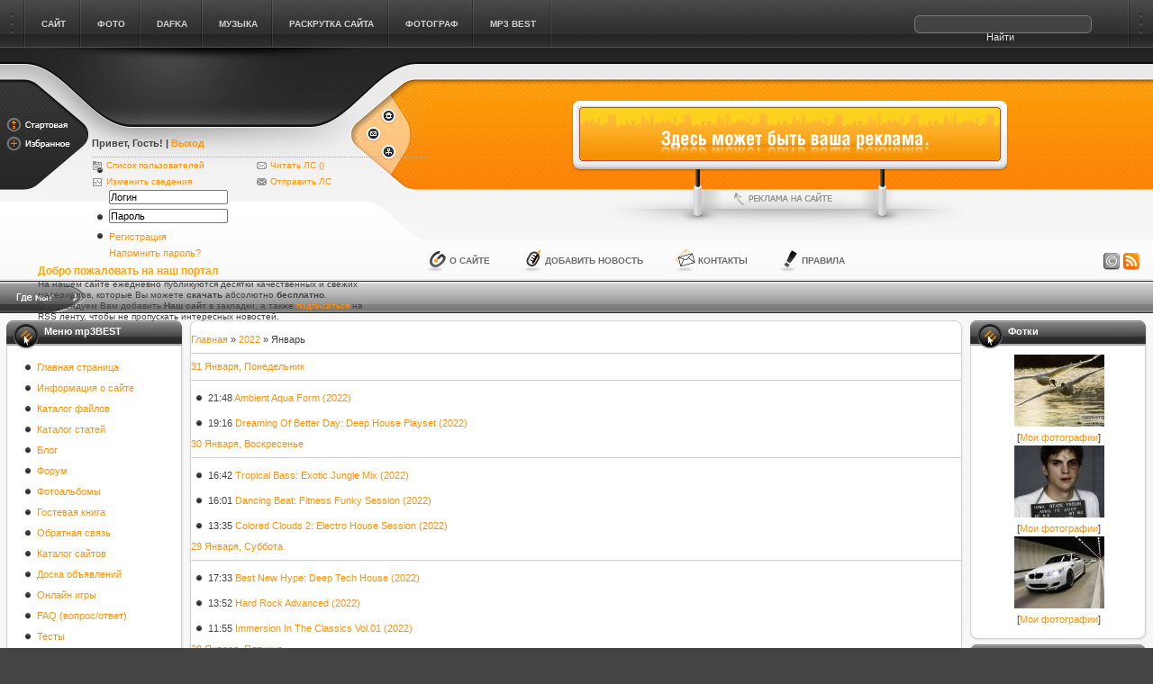

--- FILE ---
content_type: text/html; charset=UTF-8
request_url: http://coput.ru/news/2022-01
body_size: 12552
content:
<!DOCTYPE html PUBLIC "-//W3C//DTD XHTML 1.0 Transitional//EN" "http://www.w3.org/TR/xhtml1/DTD/xhtml1-transitional.dtd">
<html>
<head>
<script type="text/javascript">
		var ucoz_rndid = 'bYw24O';
		function uOnDomOrLater(f){
			if(document.readyState == 'loading') {
				if(document.addEventListener) {
					document.addEventListener('DOMContentLoaded',f);
				} else {
					window.attachEvent('onload',f);
				}
			} else {
				setTimeout(f,0);
			}
		}
	document.write('<div style="width:0px;height:0px;position:fixed;right:0px;top:0px;display:none;overflow:hidden;z-index:2147483640;margin:0;padding:0;background:none;" id="dVbYw24O"></div>');
			var mscript=document.createElement('script');
			mscript.src="//"+location.hostname+"/?fygnkFnA%3BtFmmEu8ejpWOYsU1Rj5xr4KSbA1SBUIjWEh0nN5OHAs2plSNbGckXPl0SnhzL02%3BrTemI0672jx5V10Sk%5ExrDtg0LG9vi8ydiJPJsfQaqIbfVcG8rXqKDhdzqzWGIdYB64%5EcJThUH2eUZNz4wPd";
			document.getElementsByTagName('head')[0].appendChild(mscript);
		    function resizeDiv(islasttry){
		        var WX,WY,BX,BY;
		        var o=document.getElementById("dVbYw24O"),t,d;
		        if (!o) return;
		        if(typeof window.self_getsizes == 'function'){
		            var s=self_getsizes();
		            if(s.err==1 && !islasttry) return;
		            if(isNaN(s.BX)) s.BX==0;
		            if(isNaN(s.BY)) s.BY==0;
		            if(s.err==1){
		                if (!(t=document.getElementById("bannerXbYw24O"))) return;
		                else s.BX=t.value;
		                if (!(t=document.getElementById("bannerYbYw24O"))) return;
		                else s.BY=t.value;
		            }
		            BX=s.BX;
		            BY=s.BY;
		        }else{
		            if (!(t=document.getElementById("bannerXbYw24O"))) return;
		            else BX=t.value;
		            if (!(t=document.getElementById("bannerYbYw24O"))) return;
		            else BY=t.value;
		        }
		        if (!(t=document.getElementById("wrapperXbYw24O"))) WX=0;
		        else WX=t.value;
		        if (!(t=document.getElementById("wrapperYbYw24O"))) WY=0;
		        else WY=t.value;
		        d=document.getElementById("mainadsdvbYw24O");
		        if(d){
		            if (BX<0) d.style.width="100%";
		            else if (BX>0) d.style.width=BX+"px";
		            if (BY<0) d.style.height="100%";
		            else if (BY>0) d.style.height=BY+"px";
		        }
		        BX=parseInt(BX)+parseInt(WX);
		        BY=parseInt(BY)+parseInt(WY);
		        if (BX<0) o.style.width="100%";
		        else if (BX>0) o.style.width=BX+"px";
		        if (BY<0) o.style.height="100%";
		        else if (BY>0) o.style.height=BY+"px";
		        o.style.display='';
		        return true;
		    }
		</script>
	<script type="text/javascript">new Image().src = "//counter.yadro.ru/hit;ucoznetdoubtful?r"+escape(document.referrer)+(screen&&";s"+screen.width+"*"+screen.height+"*"+(screen.colorDepth||screen.pixelDepth))+";u"+escape(document.URL)+";"+Date.now();</script>
	<script type="text/javascript">new Image().src = "//counter.yadro.ru/hit;ucoz_desktop_shady?r"+escape(document.referrer)+(screen&&";s"+screen.width+"*"+screen.height+"*"+(screen.colorDepth||screen.pixelDepth))+";u"+escape(document.URL)+";"+Date.now();</script>
<title>Январь 2022 - Новости сайта - Сайт coput блог моего города</title>
<style type="text/css" media="all">
@import url(/style/main.css);
</style>
<style type="text/css" media="all">
@import url(/style/tools.css);
</style>
<style type="text/css" media="all">
@import url(/style/blocks.css);
</style>
<style type="text/css" media="all">
@import url(/style/base.css);
</style>
<style type="text/css" media="all">
@import url(/style/engine.css);
</style>
<script type="text/javascript" src="/js/dropdowntabs.js"></script>

	<link rel="stylesheet" href="/.s/src/base.min.css?v=221108" />
	<link rel="stylesheet" href="/.s/src/layer7.min.css?v=221108" />

	<script src="/.s/src/jquery-1.12.4.min.js"></script>
	
	<script src="/.s/src/uwnd.min.js?v=221108"></script>
	<script src="//s731.ucoz.net/cgi/uutils.fcg?a=uSD&ca=2&ug=999&isp=0&r=0.640433568395562"></script>
	<link rel="stylesheet" href="/.s/src/ulightbox/ulightbox.min.css" />
	<script src="/.s/src/ulightbox/ulightbox.min.js"></script>
	<script async defer src="https://www.google.com/recaptcha/api.js?onload=reCallback&render=explicit&hl=ru"></script>
	<script>
/* --- UCOZ-JS-DATA --- */
window.uCoz = {"layerType":7,"uLightboxType":1,"ssid":"255011727244262167502","sign":{"7254":"Изменить размер","7253":"Начать слайд-шоу","7252":"Предыдущий","5458":"Следующий","3125":"Закрыть","10075":"Обязательны для выбора","7251":"Запрошенный контент не может быть загружен. Пожалуйста, попробуйте позже.","5255":"Помощник","210178":"Замечания","3238":"Опции","7287":"Перейти на страницу с фотографией."},"module":"news","language":"ru","country":"US","site":{"host":"warezic.ucoz.ru","id":"0warezic","domain":"coput.ru"}};
/* --- UCOZ-JS-CODE --- */
function loginPopupForm(params = {}) { new _uWnd('LF', ' ', -250, -100, { closeonesc:1, resize:1 }, { url:'/index/40' + (params.urlParams ? '?'+params.urlParams : '') }) }
function reCallback() {
		$('.g-recaptcha').each(function(index, element) {
			element.setAttribute('rcid', index);
			
		if ($(element).is(':empty') && grecaptcha.render) {
			grecaptcha.render(element, {
				sitekey:element.getAttribute('data-sitekey'),
				theme:element.getAttribute('data-theme'),
				size:element.getAttribute('data-size')
			});
		}
	
		});
	}
	function reReset(reset) {
		reset && grecaptcha.reset(reset.previousElementSibling.getAttribute('rcid'));
		if (!reset) for (rel in ___grecaptcha_cfg.clients) grecaptcha.reset(rel);
	}
/* --- UCOZ-JS-END --- */
</script>

	<style>.UhideBlock{display:none; }</style>
</head>
<body class="pagebg">
<div class="wrapper">

<!--U1AHEADER1Z--><div class="topmenu"><div class="dleft"><div class="dright">
<div class="searchbox">

		<div class="searchForm">
			<form onsubmit="this.sfSbm.disabled=true" method="get" style="margin:0" action="/search/">
				<div align="center" class="schQuery">
					<input type="text" name="q" maxlength="30" size="20" class="queryField" />
				</div>
				<div align="center" class="schBtn">
					<input type="submit" class="searchSbmFl" name="sfSbm" value="Найти" />
				</div>
				<input type="hidden" name="t" value="0">
			</form>
		</div>
</div>
<span id="topmenu" class="topmenu_inn">
<ul>
<li><a href="/" rel="site"><span>Сайт</span></a></li>
<li><a href="/" rel="CATEGORIES"><span>Фото</span></a></li>
<li><a href="/" rel="other-1"><span>DAFKA</span></a></li>
<li><a href="/" rel="other-2"><span>Музыка</span></a></li>
<li><a href="/" rel="other-3"><span>раскрутка сайта</span></a></li>
<li><a href="/" rel="other-4"><span>Фотограф</span></a></li>
<li><a href="/" rel="other-5"><span>mp3 best</span></a></li>
</ul>
</span>
<div id="site" class="dropmenudiv">

<a href="/"><b>mp3best.ru</b></a>
<a href="/"><b>photos.ucoz.com</b></a>
<a href="/"><b>m3.ucoz.ru</b></a>
<a href="/"><b>dafka.ru</b></a>

</div>
<div id="CATEGORIES" class="dropmenudiv">

<a href="//photos.ucoz.com/photo/ne_rassortirovannye/4"><b>Не рассортированные</b></a>
<a href="//photos.ucoz.com/photo/signa/x_ace81e9b/6-0-8789"><b>signa</b></a>
<a href="//photos.ucoz.com/photo/demotivatory/5"><b>Демотиваторы</b></a>
<a href="//photos.ucoz.com/photo/375826475_1/2-0-172"><b>Девушки</b></a>

</div>

<div id="other-1" class="dropmenudiv">

<a href="/"><b>Название</b></a>
<a href="/"><b>Название</b></a>

</div>
<div id="other-2" class="dropmenudiv">

<a href="/photo/"><b>photo</b></a>
<a href="/"><b>Название</b></a>

</div>
<div id="other-3" class="dropmenudiv">

<a href="/"><b>Название</b></a>
<a href="/"><b>Название</b></a>

</div>
<div id="other-4" class="dropmenudiv">

<a href="/"><b>Название</b></a>


</div>
<div id="other-5" class="dropmenudiv">

<a href="/"><b>Название</b></a>


</div>
<script type="text/javascript">tabdropdown.init("topmenu")</script>
</div></div></div>

<div class="header">
<div class="headerleft">
<div class="headerleft_inn">

<!-- Лого -->
<div class="Gamigo"><a href="http://coput.ru/" title="Сайт coput блог моего города"><img src="/images/gamigo.png" alt="Сайт coput блог моего города" /></a></div>
<!-- /Лого -->

<!-- Login -->
<div class="loginForm"><div class="loginform_inn"><div class="loginboxdate"> 
<h4><b>Привет, Гость</a></b>! 
| <a onclick="javascript: showBusyLayer()" href="http://coput.ru//index/10"><b>Выход</b></a></h4> 
<div class="colomn"><p class="li_zakl"><a href="http://coput.ru//index/15-1">Список пользователей</a></p><p class="li_stat"><a href="http://coput.ru//index/11">Изменить сведения</a></p></div> 
<div class="colomn"><p class="li_msg"><a href="http://coput.ru//index/14">Читать ЛС (<b></b>)</a></p><p class="li_noread"><a href="http://coput.ru//index/14-999-0-1">Отправить ЛС</a></p></div> 
</div> 

		<script>
		sendFrm549571 = function( form, data = {} ) {
			var o   = $('#frmLg549571')[0];
			var pos = _uGetOffset(o);
			var o2  = $('#blk549571')[0];
			document.body.insertBefore(o2, document.body.firstChild);
			$(o2).css({top:(pos['top'])+'px',left:(pos['left'])+'px',width:o.offsetWidth+'px',height:o.offsetHeight+'px',display:''}).html('<div align="left" style="padding:5px;"><div class="myWinLoad"></div></div>');
			_uPostForm(form, { type:'POST', url:'/index/sub/', data, error:function() {
				$('#blk549571').html('<div align="" style="padding:10px;"><div class="myWinLoadSF" title="Невозможно выполнить запрос, попробуйте позже"></div></div>');
				_uWnd.alert('<div class="myWinError">Невозможно выполнить запрос, попробуйте позже</div>', '', {w:250, h:90, tm:3000, pad:'15px'} );
				setTimeout("$('#blk549571').css('display', 'none');", '1500');
			}});
			return false
		}
		
		</script>

		<div id="blk549571" style="border:1px solid #CCCCCC;position:absolute;z-index:82;background:url('/.s/img/fr/g.gif');display:none;"></div>

		<form id="frmLg549571" class="login-form local-auth" action="/index/sub/" method="post" onsubmit="return sendFrm549571(this)" data-submitter="sendFrm549571">
			<ul>
 <li class="lfield">
 <div><input type="text" name="user" value="Логин" onfocus="login_focus(this);" onblur="login_blur(this);" /></div>
 </li>
 <li class="lfield">
 <div>
 <input id="p1" type="text" name="top_password" value="Пароль" onfocus="login_focus(this);" onblur="login_blur(this);" />
 <input id="p2" style="display: none;" type="password" name="password" value="Пароль" onfocus="login_focus(this);" onblur="login_blur(this);" />
 </div>
 <script type='text/javascript'>
 function login_focus(elm){
 if(elm.value=='Логин' || elm.value=='Пароль'){
 if(elm.value=='Пароль'){
 document.getElementById('p1').style.display='none';
 document.getElementById('p2').style.display='';
 document.getElementById('p2').focus();
 }
 elm.value = '';
 }
 }
 function login_blur(elm){
 if(elm.value=='') {
 if(elm.type=='password') {
 document.getElementById('p1').style.display='';
 document.getElementById('p2').style.display='none';
 document.getElementById('p1').value = 'Пароль';
 document.getElementById('p2').value = '';
 } else elm.value = 'Логин';
 } else if(elm.type=='password') document.getElementById('p1').value = document.getElementById('p2').value;
 }
 </script>
 </li>
 <li class="submit">
 <input name="sfsbm" type="hidden" id="login" value="submit" />
 <input class="btn" onmouseover="this.className='btnhover'" onmouseout="this.className='btn'" name="image" value="Войти" type="image" src="/images/spacer.gif" />
 <div><a href="/index/3" title="Регистрация">Регистрация</a></div>
 <div><a href="javascript:;" rel="nofollow" onclick="new _uWnd('Prm','Напоминание пароля',300,130,{ closeonesc:1 },{url:'/index/5'});return false;" title="Напомнить пароль?">Напомнить пароль?</a></div>
 <div class="clr"></div>
 </li>
 </ul>
			<input type="hidden" name="a"    value="2" />
			<input type="hidden" name="ajax" value="1" />
			<input type="hidden" name="rnd"  value="571" />
			
			
		</form></div></div>
<!-- /Login -->

<!-- Приветствие -->
<div class="welcome">
<h1>Добро пожаловать на наш портал</h1>
На нашем сайте ежедневно публикуются десятки качественных и свежих материалов, которые Вы можете <strong>скачать</strong> абсолютно <b>бесплатно</b>. Рекомендуем Вам добавить <b>Наш сайт</b> в закладки, а также <a href="/news/rss/">подписаться</a> на RSS ленту, чтобы не пропускать интересных новостей.
</div>
<!-- /Приветствие -->
<span class="lefticonsbtn">
<a onclick="this.style.behavior='url(#default#homepage)';this.setHomePage('http://coput.ru/');" href="/" class="lib_start"><img src="/images/spacer.gif" alt="Стартовая" /></a>
<a href="javascript:window.external.AddFavorite('http://coput.ru/', 'Сайт coput блог моего города')" class="lib_favorit"><img src="/images/spacer.gif" alt="Избранное" /></a>
</span>
<span class="righticonsbtn">
<a href="http://coput.ru/news" class="rib_home"><img src="/images/spacer.gif" alt="Главная" /></a>
<a href="http://coput.ru/index/0-3" class="rib_contact"><img src="/images/spacer.gif" alt="Контакты" /></a>
<a href="http://coput.ru/sitemap.xml" class="rib_map"><img src="/images/spacer.gif" alt="Карта сайта" /></a>
</span>
</div>
<div class="headright">
<div class="headrighttop">&nbsp;</div>
<div class="headrightmid">
<div class="banner_top">
<div class="banner_inn">
<!-- Реклама -->
<img src="/images/banner.png">
<!-- /Реклама -->
</div>
<div><a class="adv_site" href="http://coput.ru/index/0-3" title="Реклама на сайте"><img src="/images/spacer.gif" alt="Реклама на сайте" /></a></div>
</div>
</div>
<div class="headrightbtm">
<div class="headrightbtm_inn">
<span class="toolbtn">
<a class="copy" href="http://coput.ru/index/0-2" title="Правообладателям"><img src="/images/spacer.gif" alt="Правообладателям" /></a>
<a class="rss" href="http://coput.ru/news/rss/" title="RSS 2.0"><img src="/images/spacer.gif" alt="RSS 2.0" /></a>
</span>
<span class="toollinks">
<a class="link1" href="http://coput.ru/index/0-2" title="О сайте">О сайте</a>
<a class="link2" href="http://coput.ru/news/0-0-0-0-1" title="Добавить новость">Добавить новость</a>
<a class="link3" href="http://coput.ru/index/0-3" title="Контакты">Контакты</a>
<a class="link4" href="http://coput.ru/forum/0-0-0-36" title="Правила">Правила</a>
</span>
</div>
</div>
</div>
</div>
</div>
<div class="sbar"><img style="float: left;" src="/images/why_me.png" alt="Инфо"><div class="speedbar"></div></div>
<div class="pbt-top">
<div class="pb-left"><div class="pb-right">
<div class="pbt-left"><div class="pbt-right">
<table class="structure"><tr><!--/U1AHEADER1Z-->

<!-- <middle> -->
<td id="leftcol">
<!-- Левая часть -->
<!--U1CLEFTER1Z--><!-- <block1> -->

<div class="block"><div class="dbottom">
<div class="dtop"><div class="bki_nav">
<h3><!-- <bt> --><!--<s5184>-->Меню mp3BEST<!--</s>--><!-- </bt> --></h3>
</div></div>
<div class="dcont">

<!-- <bc> --><div id="uMenuDiv1" class="uMenuV" style="position:relative;"><ul class="uMenuRoot">
<li><div class="umn-tl"><div class="umn-tr"><div class="umn-tc"></div></div></div><div class="umn-ml"><div class="umn-mr"><div class="umn-mc"><div class="uMenuItem"><a href="/"><span>Главная страница</span></a></div></div></div></div><div class="umn-bl"><div class="umn-br"><div class="umn-bc"><div class="umn-footer"></div></div></div></div></li>
<li><div class="umn-tl"><div class="umn-tr"><div class="umn-tc"></div></div></div><div class="umn-ml"><div class="umn-mr"><div class="umn-mc"><div class="uMenuItem"><a href="/index/0-2"><span>Информация о сайте</span></a></div></div></div></div><div class="umn-bl"><div class="umn-br"><div class="umn-bc"><div class="umn-footer"></div></div></div></div></li>
<li><div class="umn-tl"><div class="umn-tr"><div class="umn-tc"></div></div></div><div class="umn-ml"><div class="umn-mr"><div class="umn-mc"><div class="uMenuItem"><a href="/load"><span>Каталог файлов</span></a></div></div></div></div><div class="umn-bl"><div class="umn-br"><div class="umn-bc"><div class="umn-footer"></div></div></div></div></li>
<li><div class="umn-tl"><div class="umn-tr"><div class="umn-tc"></div></div></div><div class="umn-ml"><div class="umn-mr"><div class="umn-mc"><div class="uMenuItem"><a href="/publ"><span>Каталог статей</span></a></div></div></div></div><div class="umn-bl"><div class="umn-br"><div class="umn-bc"><div class="umn-footer"></div></div></div></div></li>
<li><div class="umn-tl"><div class="umn-tr"><div class="umn-tc"></div></div></div><div class="umn-ml"><div class="umn-mr"><div class="umn-mc"><div class="uMenuItem"><a href="/blog"><span>Блог</span></a></div></div></div></div><div class="umn-bl"><div class="umn-br"><div class="umn-bc"><div class="umn-footer"></div></div></div></div></li>
<li><div class="umn-tl"><div class="umn-tr"><div class="umn-tc"></div></div></div><div class="umn-ml"><div class="umn-mr"><div class="umn-mc"><div class="uMenuItem"><a href="/forum"><span>Форум</span></a></div></div></div></div><div class="umn-bl"><div class="umn-br"><div class="umn-bc"><div class="umn-footer"></div></div></div></div></li>
<li><div class="umn-tl"><div class="umn-tr"><div class="umn-tc"></div></div></div><div class="umn-ml"><div class="umn-mr"><div class="umn-mc"><div class="uMenuItem"><a href="/photo"><span>Фотоальбомы</span></a></div></div></div></div><div class="umn-bl"><div class="umn-br"><div class="umn-bc"><div class="umn-footer"></div></div></div></div></li>
<li><div class="umn-tl"><div class="umn-tr"><div class="umn-tc"></div></div></div><div class="umn-ml"><div class="umn-mr"><div class="umn-mc"><div class="uMenuItem"><a href="/gb"><span>Гостевая книга</span></a></div></div></div></div><div class="umn-bl"><div class="umn-br"><div class="umn-bc"><div class="umn-footer"></div></div></div></div></li>
<li><div class="umn-tl"><div class="umn-tr"><div class="umn-tc"></div></div></div><div class="umn-ml"><div class="umn-mr"><div class="umn-mc"><div class="uMenuItem"><a href="/index/0-3"><span>Обратная связь</span></a></div></div></div></div><div class="umn-bl"><div class="umn-br"><div class="umn-bc"><div class="umn-footer"></div></div></div></div></li>
<li><div class="umn-tl"><div class="umn-tr"><div class="umn-tc"></div></div></div><div class="umn-ml"><div class="umn-mr"><div class="umn-mc"><div class="uMenuItem"><a href="/dir"><span>Каталог сайтов</span></a></div></div></div></div><div class="umn-bl"><div class="umn-br"><div class="umn-bc"><div class="umn-footer"></div></div></div></div></li>
<li><div class="umn-tl"><div class="umn-tr"><div class="umn-tc"></div></div></div><div class="umn-ml"><div class="umn-mr"><div class="umn-mc"><div class="uMenuItem"><a href="/board"><span>Доска объявлений</span></a></div></div></div></div><div class="umn-bl"><div class="umn-br"><div class="umn-bc"><div class="umn-footer"></div></div></div></div></li>
<li><div class="umn-tl"><div class="umn-tr"><div class="umn-tc"></div></div></div><div class="umn-ml"><div class="umn-mr"><div class="umn-mc"><div class="uMenuItem"><a href="/stuff"><span>Онлайн игры</span></a></div></div></div></div><div class="umn-bl"><div class="umn-br"><div class="umn-bc"><div class="umn-footer"></div></div></div></div></li>
<li><div class="umn-tl"><div class="umn-tr"><div class="umn-tc"></div></div></div><div class="umn-ml"><div class="umn-mr"><div class="umn-mc"><div class="uMenuItem"><a href="/faq"><span>FAQ (вопрос/ответ)</span></a></div></div></div></div><div class="umn-bl"><div class="umn-br"><div class="umn-bc"><div class="umn-footer"></div></div></div></div></li>
<li><div class="umn-tl"><div class="umn-tr"><div class="umn-tc"></div></div></div><div class="umn-ml"><div class="umn-mr"><div class="umn-mc"><div class="uMenuItem"><a href="/tests"><span>Тесты</span></a></div></div></div></div><div class="umn-bl"><div class="umn-br"><div class="umn-bc"><div class="umn-footer"></div></div></div></div></li>
<li><div class="umn-tl"><div class="umn-tr"><div class="umn-tc"></div></div></div><div class="umn-ml"><div class="umn-mr"><div class="umn-mc"><div class="uMenuItem"><a href="/shop"><span>Интернет-магазин</span></a></div></div></div></div><div class="umn-bl"><div class="umn-br"><div class="umn-bc"><div class="umn-footer"></div></div></div></div></li>
<li><div class="umn-tl"><div class="umn-tr"><div class="umn-tc"></div></div></div><div class="umn-ml"><div class="umn-mr"><div class="umn-mc"><div class="uMenuItem"><a href="/video"><span>Видео</span></a></div></div></div></div><div class="umn-bl"><div class="umn-br"><div class="umn-bc"><div class="umn-footer"></div></div></div></div></li></ul></div><script>$(function(){_uBuildMenu('#uMenuDiv1',0,document.location.href+'/','uMenuItemA','uMenuArrow',2500);})</script><!-- </bc> -->

</div>
</div></div>

<!-- </block1> -->

<!-- <block2> -->

<div class="block"><div class="dbottom">
<div class="dtop"><div class="bki_nav">
<h3><!-- <bt> --><!--<s3199>-->Категории раздела<!--</s>--><!-- </bt> --></h3>
</div></div>
<div class="dcont">

<!-- <bc> --><table border="0" cellspacing="1" cellpadding="0" width="100%" class="catsTable"><tr>
					<td style="width:100%" class="catsTd" valign="top" id="cid1">
						<a href="/news/igry/1-0-1" class="catName">Игры</a>  <span class="catNumData" style="unicode-bidi:embed;">[212]</span> 
					</td></tr><tr>
					<td style="width:100%" class="catsTd" valign="top" id="cid2">
						<a href="/news/programy/1-0-2" class="catName">Програмы</a>  <span class="catNumData" style="unicode-bidi:embed;">[1291]</span> 
					</td></tr><tr>
					<td style="width:100%" class="catsTd" valign="top" id="cid3">
						<a href="/news/filmy/1-0-3" class="catName">Фильмы</a>  <span class="catNumData" style="unicode-bidi:embed;">[5836]</span> 
					</td></tr><tr>
					<td style="width:100%" class="catsTd" valign="top" id="cid4">
						<a href="/news/avto92tjuning/1-0-4" class="catName">Авто</a>  <span class="catNumData" style="unicode-bidi:embed;">[21]</span> 
					</td></tr><tr>
					<td style="width:100%" class="catsTd" valign="top" id="cid5">
						<a href="/news/prosto_kartinki/1-0-5" class="catName">Просто картинки</a>  <span class="catNumData" style="unicode-bidi:embed;">[30]</span> 
					</td></tr><tr>
					<td style="width:100%" class="catsTd" valign="top" id="cid6">
						<a href="/news/vse_dlja_mobily/1-0-6" class="catName">Все для мобилы</a>  <span class="catNumData" style="unicode-bidi:embed;">[30]</span> 
					</td></tr><tr>
					<td style="width:100%" class="catsTd" valign="top" id="cid7">
						<a href="/news/muzyka/1-0-7" class="catName">Музыка</a>  <span class="catNumData" style="unicode-bidi:embed;">[10759]</span> 
					</td></tr><tr>
					<td style="width:100%" class="catsTd" valign="top" id="cid9">
						<a href="/news/knigi_i_zhurnaly/1-0-9" class="catName">Книги и Журналы</a>  <span class="catNumData" style="unicode-bidi:embed;">[168]</span> 
					</td></tr><tr>
					<td style="width:100%" class="catsTd" valign="top" id="cid10">
						<a href="/news/novosti/1-0-10" class="catName">Новости</a>  <span class="catNumData" style="unicode-bidi:embed;">[53]</span> 
					</td></tr><tr>
					<td style="width:100%" class="catsTd" valign="top" id="cid8">
						<a href="/news/tjotki_40/1-0-8" class="catName">Тётки</a>  <span class="catNumData" style="unicode-bidi:embed;">[38]</span> 
					</td></tr></table><!-- </bc> -->

</div>
</div></div>

<!-- </block2> -->

<!-- <block3> -->

<div class="block"><div class="dbottom">
<div class="dtop"><div class="bki_nav">
<h3><!-- <bt> --><!--<s5207>-->Наш опрос<!--</s>--><!-- </bt> --></h3>
</div></div>
<div class="dcont">

<!-- <bc> --><script>function pollnow317(){document.getElementById('PlBtn317').disabled=true;_uPostForm('pollform317',{url:'/poll/',type:'POST'});}function polll317(id,i){_uPostForm('',{url:'/poll/'+id+'-1-'+i+'-317',type:'GET'});}</script><div id="pollBlock317"><form id="pollform317" onsubmit="pollnow317();return false;"><div class="pollBlock" style="font-family:Tahoma,Arial;"> 
 <div class="pollQue" style="font-size:8pt;padding-top:2px;padding-left:6px;text-align:left;"><b>Оцените мой сайт</b></div> 
 <div class="pollAns"><div class="answer"><input id="a3171" type="radio" name="answer" value="1" style="vertical-align:middle;" /> <label style="vertical-align:middle;display:inline;" for="a3171">Отлично</label></div>
<div class="answer"><input id="a3172" type="radio" name="answer" value="2" style="vertical-align:middle;" /> <label style="vertical-align:middle;display:inline;" for="a3172">Хорошо</label></div>
<div class="answer"><input id="a3173" type="radio" name="answer" value="3" style="vertical-align:middle;" /> <label style="vertical-align:middle;display:inline;" for="a3173">Неплохо</label></div>
<div class="answer"><input id="a3174" type="radio" name="answer" value="4" style="vertical-align:middle;" /> <label style="vertical-align:middle;display:inline;" for="a3174">Плохо</label></div>
<div class="answer"><input id="a3175" type="radio" name="answer" value="5" style="vertical-align:middle;" /> <label style="vertical-align:middle;display:inline;" for="a3175">Ужасно</label></div>

					<div id="pollSbm317" class="pollButton"><input class="pollBut" id="PlBtn317" type="submit" value="Оценить" /></div>
					<input type="hidden" name="ssid" value="255011727244262167502" />
					<input type="hidden" name="id"   value="1" />
					<input type="hidden" name="a"    value="1" />
					<input type="hidden" name="ajax" value="317" /></div> 
 <div class="pollLnk"> <a href="javascript:;" rel="nofollow" onclick="new _uWnd('PollR','Результаты опроса',660,200,{closeonesc:1,maxh:400},{url:'/poll/1'});return false;">Результаты</a> · <a href="javascript:;" rel="nofollow" onclick="new _uWnd('PollA','Архив опросов',660,250,{closeonesc:1,maxh:400,max:1,min:1},{url:'/poll/0-2'});return false;">Архив опросов</a> </div> 
 <div class="pollTot" style="padding-top:4px;text-align:center;">Всего ответов: <b>57</b></div></div> 
<form method="post" name="vote" action=""></form> 
 <style> 
 .answer div div {height: 10px !important; border: 1px solid #000; background-repeat: repeat-x} 
 </style> 
 <script type="text/javascript"> 
 var a = ['http://88mb.ru/imgpoll/poll1.gif','http://88mb.ru/imgpoll/poll2.gif','http://88mb.ru/imgpoll/poll3.gif','http://88mb.ru/imgpoll/poll4.gif','http://88mb.ru/imgpoll/poll5.gif']; 
 for(var i = 0; i < a.length; i++){ 
 $('div.answer div div').eq(i).css({background: 'url(' + a[i] + ')', backgroundRepeat: 'repeat-x'}); 
 } 

 $('div.answer span').each(function(){$(this).html($(this).html()+' - <span class="procent">'+$(this).attr('title').split(':')[1]+'</span>')}); 
 </script></form></div><!-- </bc> -->

</div>
</div></div>

<!-- </block3> -->

<!-- <block4> -->
<div class="block"><div class="dbottom">
<div class="dtop"><div class="bki_nav">
<h3><!-- <bt> --><!--<s5195>-->Статистика<!--</s>--><!-- </bt> --></h3>
</div></div>
<div class="dcont">

<div align="center"><!-- <bc> -->
 
 <!--LiveInternet counter--><script type="text/javascript"><!--
document.write("<a href='http://www.liveinternet.ru/click' "+
"target=_blank><img src='//counter.yadro.ru/hit?t11.6;r"+
escape(document.referrer)+((typeof(screen)=="undefined")?"":
";s"+screen.width+"*"+screen.height+"*"+(screen.colorDepth?
screen.colorDepth:screen.pixelDepth))+";u"+escape(document.URL)+
";"+Math.random()+
"' alt='' title='LiveInternet: показано число просмотров за 24"+
" часа, посетителей за 24 часа и за сегодня' "+
"border='0' width='88' height='31'><\/a>")
//--></script><!--/LiveInternet-->
 
 <!-- Yandex.Metrika -->
<script src="//mc.yandex.ru/metrika/watch.js" type="text/javascript"></script>
<script type="text/javascript">
try { var yaCounter744062 = new Ya.Metrika(744062); } catch(e){}
</script>
<noscript><img src="//mc.yandex.ru/watch/744062" style="position:absolute" alt="" /></noscript>
<!-- /Yandex.Metrika -->
 
<noindex>
<hr /><div class="tOnline" id="onl1">Онлайн всего: <b>1</b></div> <div class="gOnline" id="onl2">Гостей: <b>1</b></div> <div class="uOnline" id="onl3">Пользователей: <b>0</b></div><!-- </bc> --></div>
</noindex>

</div>
</div></div>
<!-- </block4> -->



<!-- <block6> -->

<!-- </block6> -->


<!-- Полезный софт -->
<div class="block"><div class="dbottom">
<div class="dtop"><div class="bki_recomend">
<h3>Полезный софт</h3>
</div></div>
<div class="dcont">
<p align="center">
скоро
</div>
</div></div>
<!-- /Полезный софт --><!--/U1CLEFTER1Z-->
</td>
<td id="maincol">


<!-- /Левая часть -->

<!-- Середина -->
<!-- <body> --><a href="http://coput.ru/"><!--<s5176>-->Главная<!--</s>--></a> &raquo; <a class="dateBar breadcrumb-item" href="/news/2022-00">2022</a> <span class="breadcrumb-sep">&raquo;</span> <span class="breadcrumb-curr">Январь</span> <hr />
<div id="nativeroll_video_cont" style="display:none;"></div><table border="0" width="100%" cellspacing="1" cellpadding="2">
			<tr><td class="archiveDateTitle">
					<a class="archiveDateTitleLink" href="/news/2022-01-31">31 Января, Понедельник</a>
					<hr class="archEntryHr" align="left" />
			</td></tr><tr><td class="archiveEntryTitle"><ul class="uz"><li><span class="archiveEntryTime">21:48</span> <a class="archiveEntryTitleLink" href="/news/ambient_aqua_form_2022/2022-01-31-19410">Ambient Aqua Form (2022)</a>  </li></ul></td></tr><tr><td class="archiveEntryTitle"><ul class="uz"><li><span class="archiveEntryTime">19:16</span> <a class="archiveEntryTitleLink" href="/news/dreaming_of_better_day_deep_house_playset_2022/2022-01-31-19409">Dreaming Of Better Day: Deep House Playset (2022)</a>  </li></ul></td></tr>
			<tr><td class="archiveDateTitle">
					<a class="archiveDateTitleLink" href="/news/2022-01-30">30 Января, Воскресенье</a>
					<hr class="archEntryHr" align="left" />
			</td></tr><tr><td class="archiveEntryTitle"><ul class="uz"><li><span class="archiveEntryTime">16:42</span> <a class="archiveEntryTitleLink" href="/news/tropical_bass_exotic_jungle_mix_2022/2022-01-30-19408">Tropical Bass: Exotic Jungle Mix (2022)</a>  </li></ul></td></tr><tr><td class="archiveEntryTitle"><ul class="uz"><li><span class="archiveEntryTime">16:01</span> <a class="archiveEntryTitleLink" href="/news/dancing_beat_fitness_funky_session_2022/2022-01-30-19407">Dancing Beat: Fitness Funky Session (2022)</a>  </li></ul></td></tr><tr><td class="archiveEntryTitle"><ul class="uz"><li><span class="archiveEntryTime">13:35</span> <a class="archiveEntryTitleLink" href="/news/colored_clouds_2_electro_house_session_2022/2022-01-30-19406">Colored Clouds 2: Electro House Session (2022)</a>  </li></ul></td></tr>
			<tr><td class="archiveDateTitle">
					<a class="archiveDateTitleLink" href="/news/2022-01-29">29 Января, Суббота</a>
					<hr class="archEntryHr" align="left" />
			</td></tr><tr><td class="archiveEntryTitle"><ul class="uz"><li><span class="archiveEntryTime">17:33</span> <a class="archiveEntryTitleLink" href="/news/best_new_hype_deep_tech_house_2022/2022-01-29-19405">Best New Hype: Deep Tech House (2022)</a>  </li></ul></td></tr><tr><td class="archiveEntryTitle"><ul class="uz"><li><span class="archiveEntryTime">13:52</span> <a class="archiveEntryTitleLink" href="/news/hard_rock_advanced_2022/2022-01-29-19404">Hard Rock Advanced (2022)</a>  </li></ul></td></tr><tr><td class="archiveEntryTitle"><ul class="uz"><li><span class="archiveEntryTime">11:55</span> <a class="archiveEntryTitleLink" href="/news/immersion_in_the_classics_vol_01_2022/2022-01-29-19403">Immersion In The Classics Vol.01 (2022)</a>  </li></ul></td></tr>
			<tr><td class="archiveDateTitle">
					<a class="archiveDateTitleLink" href="/news/2022-01-28">28 Января, Пятница</a>
					<hr class="archEntryHr" align="left" />
			</td></tr><tr><td class="archiveEntryTitle"><ul class="uz"><li><span class="archiveEntryTime">23:39</span> <a class="archiveEntryTitleLink" href="/news/e_dance_clubbing_electro_house_vol_07_2022/2022-01-28-19402">E-Dance: Clubbing Electro House Vol. 07 (2022)</a>  </li></ul></td></tr><tr><td class="archiveEntryTitle"><ul class="uz"><li><span class="archiveEntryTime">22:14</span> <a class="archiveEntryTitleLink" href="/news/dancing_in_space_future_house_music_2022/2022-01-28-19401">Dancing In Space: Future House Music (2022)</a>  </li></ul></td></tr>
			<tr><td class="archiveDateTitle">
					<a class="archiveDateTitleLink" href="/news/2022-01-27">27 Января, Четверг</a>
					<hr class="archEntryHr" align="left" />
			</td></tr><tr><td class="archiveEntryTitle"><ul class="uz"><li><span class="archiveEntryTime">21:58</span> <a class="archiveEntryTitleLink" href="/news/new_electronic_world_neon_megamix_2022/2022-01-27-19400">New Electronic World: Neon Megamix (2022)</a>  </li></ul></td></tr>
			<tr><td class="archiveDateTitle">
					<a class="archiveDateTitleLink" href="/news/2022-01-25">25 Января, Вторник</a>
					<hr class="archEntryHr" align="left" />
			</td></tr><tr><td class="archiveEntryTitle"><ul class="uz"><li><span class="archiveEntryTime">18:47</span> <a class="archiveEntryTitleLink" href="/news/beautiful_smooth_jazz_2022/2022-01-25-19399">Beautiful Smooth Jazz (2022)</a>  </li></ul></td></tr><tr><td class="archiveEntryTitle"><ul class="uz"><li><span class="archiveEntryTime">17:44</span> <a class="archiveEntryTitleLink" href="/news/beatport_chill_electronic_sound_pack_400_2022/2022-01-25-19398">Beatport Chill Electronic: Sound Pack #400 (2022)</a>  </li></ul></td></tr>
			<tr><td class="archiveDateTitle">
					<a class="archiveDateTitleLink" href="/news/2022-01-24">24 Января, Понедельник</a>
					<hr class="archEntryHr" align="left" />
			</td></tr><tr><td class="archiveEntryTitle"><ul class="uz"><li><span class="archiveEntryTime">19:02</span> <a class="archiveEntryTitleLink" href="/news/inverted_world_progressive_trance_set_2022/2022-01-24-19397">Inverted World: Progressive Trance Set (2022)</a>  </li></ul></td></tr><tr><td class="archiveEntryTitle"><ul class="uz"><li><span class="archiveEntryTime">18:14</span> <a class="archiveEntryTitleLink" href="/news/a_new_word_in_jazz_2022/2022-01-24-19396">A New Word In Jazz (2022)</a>  </li></ul></td></tr>
			<tr><td class="archiveDateTitle">
					<a class="archiveDateTitleLink" href="/news/2022-01-23">23 Января, Воскресенье</a>
					<hr class="archEntryHr" align="left" />
			</td></tr><tr><td class="archiveEntryTitle"><ul class="uz"><li><span class="archiveEntryTime">21:41</span> <a class="archiveEntryTitleLink" href="/news/prismenraum_synthpop_music_compilation_2022/2022-01-23-19395">Prismenraum: Synthpop Music Compilation (2022)</a>  </li></ul></td></tr><tr><td class="archiveEntryTitle"><ul class="uz"><li><span class="archiveEntryTime">16:39</span> <a class="archiveEntryTitleLink" href="/news/beatport_tech_house_sound_pack_399_2022/2022-01-23-19394">Beatport Tech House: Sound Pack #399 (2022)</a>  </li></ul></td></tr>
			<tr><td class="archiveDateTitle">
					<a class="archiveDateTitleLink" href="/news/2022-01-20">20 Января, Четверг</a>
					<hr class="archEntryHr" align="left" />
			</td></tr><tr><td class="archiveEntryTitle"><ul class="uz"><li><span class="archiveEntryTime">17:46</span> <a class="archiveEntryTitleLink" href="/news/basstronix_2022/2022-01-20-19393">Basstronix (2022)</a>  </li></ul></td></tr><tr><td class="archiveEntryTitle"><ul class="uz"><li><span class="archiveEntryTime">14:41</span> <a class="archiveEntryTitleLink" href="/news/beatport_progressive_trance_sound_pack_398_2022/2022-01-20-19392">Beatport Progressive Trance: Sound Pack #398 (2022)</a>  </li></ul></td></tr>
			<tr><td class="archiveDateTitle">
					<a class="archiveDateTitleLink" href="/news/2022-01-19">19 Января, Среда</a>
					<hr class="archEntryHr" align="left" />
			</td></tr><tr><td class="archiveEntryTitle"><ul class="uz"><li><span class="archiveEntryTime">20:46</span> <a class="archiveEntryTitleLink" href="/news/remembering_summer_chillout_session_2022/2022-01-19-19391">Remembering Summer: Chillout Session (2022)</a>  </li></ul></td></tr><tr><td class="archiveEntryTitle"><ul class="uz"><li><span class="archiveEntryTime">18:43</span> <a class="archiveEntryTitleLink" href="/news/beatport_deep_house_sound_pack_397_2022/2022-01-19-19390">Beatport Deep House: Sound Pack #397 (2022)</a>  </li></ul></td></tr>
			<tr><td class="archiveDateTitle">
					<a class="archiveDateTitleLink" href="/news/2022-01-18">18 Января, Вторник</a>
					<hr class="archEntryHr" align="left" />
			</td></tr><tr><td class="archiveEntryTitle"><ul class="uz"><li><span class="archiveEntryTime">21:51</span> <a class="archiveEntryTitleLink" href="/news/techno_minimal_special_party_2022/2022-01-18-19389">Techno Minimal: Special Party (2022)</a>  </li></ul></td></tr><tr><td class="archiveEntryTitle"><ul class="uz"><li><span class="archiveEntryTime">21:33</span> <a class="archiveEntryTitleLink" href="/news/colored_clouds_deep_house_soft_session_2022/2022-01-18-19388">Colored Clouds: Deep House Soft Session (2022)</a>  </li></ul></td></tr><tr><td class="archiveEntryTitle"><ul class="uz"><li><span class="archiveEntryTime">18:02</span> <a class="archiveEntryTitleLink" href="/news/beatport_electro_house_sound_pack_395_2022/2022-01-18-19387">Beatport Electro House: Sound Pack #395 (2022)</a>  </li></ul></td></tr>
			<tr><td class="archiveDateTitle">
					<a class="archiveDateTitleLink" href="/news/2022-01-17">17 Января, Понедельник</a>
					<hr class="archEntryHr" align="left" />
			</td></tr><tr><td class="archiveEntryTitle"><ul class="uz"><li><span class="archiveEntryTime">20:29</span> <a class="archiveEntryTitleLink" href="/news/the_techno_streaming_sound_vol_02_2022/2022-01-17-19386">The Techno Streaming Sound Vol.02 (2022)</a>  </li></ul></td></tr><tr><td class="archiveEntryTitle"><ul class="uz"><li><span class="archiveEntryTime">20:12</span> <a class="archiveEntryTitleLink" href="/news/nrw_techno_cruise_music_2022/2022-01-17-19385">NRW: Techno Cruise Music (2022)</a>  </li></ul></td></tr><tr><td class="archiveEntryTitle"><ul class="uz"><li><span class="archiveEntryTime">19:52</span> <a class="archiveEntryTitleLink" href="/news/beatport_chill_house_sound_pack_396_2022/2022-01-17-19384">Beatport Chill House: Sound Pack #396 (2022)</a>  </li></ul></td></tr><tr><td class="archiveEntryTitle"><ul class="uz"><li><span class="archiveEntryTime">19:08</span> <a class="archiveEntryTitleLink" href="/news/winter_break_electro_house_session_2022/2022-01-17-19383">Winter Break: Electro House Session (2022)</a>  </li></ul></td></tr>
			<tr><td class="archiveDateTitle">
					<a class="archiveDateTitleLink" href="/news/2022-01-11">11 Января, Вторник</a>
					<hr class="archEntryHr" align="left" />
			</td></tr><tr><td class="archiveEntryTitle"><ul class="uz"><li><span class="archiveEntryTime">22:03</span> <a class="archiveEntryTitleLink" href="/news/the_hard_apocrypha_2022/2022-01-11-19382">The Hard Apocrypha (2022)</a>  </li></ul></td></tr><tr><td class="archiveEntryTitle"><ul class="uz"><li><span class="archiveEntryTime">21:41</span> <a class="archiveEntryTitleLink" href="/news/best_new_electro_bass_2022/2022-01-11-19381">Best New Electro Bass (2022)</a>  </li></ul></td></tr><tr><td class="archiveEntryTitle"><ul class="uz"><li><span class="archiveEntryTime">18:39</span> <a class="archiveEntryTitleLink" href="/news/top_100_exotic_ethnic_house_2022/2022-01-11-19380">Top 100 Exotic Ethnic House (2022)</a>  </li></ul></td></tr>
			<tr><td class="archiveDateTitle">
					<a class="archiveDateTitleLink" href="/news/2022-01-10">10 Января, Понедельник</a>
					<hr class="archEntryHr" align="left" />
			</td></tr><tr><td class="archiveEntryTitle"><ul class="uz"><li><span class="archiveEntryTime">19:18</span> <a class="archiveEntryTitleLink" href="/news/deep_house_white_party_winter_release_2022/2022-01-10-19379">Deep House White Party: Winter Release (2022)</a>  </li></ul></td></tr><tr><td class="archiveEntryTitle"><ul class="uz"><li><span class="archiveEntryTime">18:01</span> <a class="archiveEntryTitleLink" href="/news/nme_best_new_electro_hype_2022/2022-01-10-19378">NME: Best New Electro Hype (2022)</a>  </li></ul></td></tr>
			<tr><td class="archiveDateTitle">
					<a class="archiveDateTitleLink" href="/news/2022-01-07">07 Января, Пятница</a>
					<hr class="archEntryHr" align="left" />
			</td></tr><tr><td class="archiveEntryTitle"><ul class="uz"><li><span class="archiveEntryTime">22:18</span> <a class="archiveEntryTitleLink" href="/news/beatport_hard_dance_electro_sound_pack_394_2022/2022-01-07-19377">Beatport Hard Dance: Electro Sound Pack #394 (2022)</a>  </li></ul></td></tr><tr><td class="archiveEntryTitle"><ul class="uz"><li><span class="archiveEntryTime">21:50</span> <a class="archiveEntryTitleLink" href="/news/e_dance_tech_house_club_trendy_session_2022/2022-01-07-19376">E-Dance Tech House: Club Trendy Session (2022)</a>  </li></ul></td></tr><tr><td class="archiveEntryTitle"><ul class="uz"><li><span class="archiveEntryTime">21:04</span> <a class="archiveEntryTitleLink" href="/news/beatport_techno_electronic_sound_pack_393_2022/2022-01-07-19375">Beatport Techno Electronic: Sound Pack #393 (2022)</a>  </li></ul></td></tr><tr><td class="archiveEntryTitle"><ul class="uz"><li><span class="archiveEntryTime">15:56</span> <a class="archiveEntryTitleLink" href="/news/the_winter_pop_kaleidoscope_2022/2022-01-07-19374">The Winter Pop Kaleidoscope (2022)</a>  </li></ul></td></tr>
			<tr><td class="archiveDateTitle">
					<a class="archiveDateTitleLink" href="/news/2022-01-06">06 Января, Четверг</a>
					<hr class="archEntryHr" align="left" />
			</td></tr><tr><td class="archiveEntryTitle"><ul class="uz"><li><span class="archiveEntryTime">23:45</span> <a class="archiveEntryTitleLink" href="/news/beatport_hardstyle_electro_sound_pack_392_2022/2022-01-06-19373">Beatport Hardstyle: Electro Sound Pack #392 (2022)</a>  </li></ul></td></tr><tr><td class="archiveEntryTitle"><ul class="uz"><li><span class="archiveEntryTime">22:54</span> <a class="archiveEntryTitleLink" href="/news/dreaming_techno_electronic_mix_2022/2022-01-06-19372">Dreaming Techno: Electronic Mix (2022)</a>  </li></ul></td></tr>
			<tr><td class="archiveDateTitle">
					<a class="archiveDateTitleLink" href="/news/2022-01-04">04 Января, Вторник</a>
					<hr class="archEntryHr" align="left" />
			</td></tr><tr><td class="archiveEntryTitle"><ul class="uz"><li><span class="archiveEntryTime">19:42</span> <a class="archiveEntryTitleLink" href="/news/national_pop_dance_music_vol_30_2022/2022-01-04-19371">National Pop Dance Music Vol.30 (2022)</a>  </li></ul></td></tr><tr><td class="archiveEntryTitle"><ul class="uz"><li><span class="archiveEntryTime">18:49</span> <a class="archiveEntryTitleLink" href="/news/beatport_electro_house_sound_pack_391_2022/2022-01-04-19370">Beatport Electro House: Sound Pack #391 (2022)</a>  </li></ul></td></tr><tr><td class="archiveEntryTitle"><ul class="uz"><li><span class="archiveEntryTime">14:25</span> <a class="archiveEntryTitleLink" href="/news/edc_radio_edm_artist_of_the_month_2022/2022-01-04-19369">EDC Radio: EDM Artist Of The Month (2022)</a>  </li></ul></td></tr><tr><td class="archiveEntryTitle"><ul class="uz"><li><span class="archiveEntryTime">13:25</span> <a class="archiveEntryTitleLink" href="/news/beatport_tech_house_sound_pack_390_2022/2022-01-04-19368">Beatport Tech House: Sound Pack #390 (2022)</a>  </li></ul></td></tr>
			<tr><td class="archiveDateTitle">
					<a class="archiveDateTitleLink" href="/news/2022-01-03">03 Января, Понедельник</a>
					<hr class="archEntryHr" align="left" />
			</td></tr><tr><td class="archiveEntryTitle"><ul class="uz"><li><span class="archiveEntryTime">19:19</span> <a class="archiveEntryTitleLink" href="/news/route_music_disco_night_2022/2022-01-03-19367">Route Music: Disco Night (2022)</a>  </li></ul></td></tr>
			<tr><td class="archiveDateTitle">
					<a class="archiveDateTitleLink" href="/news/2022-01-02">02 Января, Воскресенье</a>
					<hr class="archEntryHr" align="left" />
			</td></tr><tr><td class="archiveEntryTitle"><ul class="uz"><li><span class="archiveEntryTime">18:36</span> <a class="archiveEntryTitleLink" href="/news/nye_trance_december_set_2021/2022-01-02-19366">NYE Trance December Set (2021)</a>  </li></ul></td></tr><tr><td class="archiveEntryTitle"><ul class="uz"><li><span class="archiveEntryTime">18:10</span> <a class="archiveEntryTitleLink" href="/news/the_techno_streaming_sound_2021/2022-01-02-19365">The Techno Streaming Sound (2021)</a>  </li></ul></td></tr></table><!-- </body> -->
<!-- /Середина -->

</td><!-- /Правая часть --><td id="rightcol">
<!--U1DRIGHTER1Z--><!-- <block9> -->
<!-- <md9> --><!-- </mde> -->
<!-- </block9> -->

<!-- <block10> -->
<div class="block"><div class="dbottom">
<div class="dtop"><div class="bki_nav">
<h3><!-- <bt> --><!--<s5351>-->Фотки<!--</s>--><!-- </bt> --></h3>
</div></div>
<div class="dcont">

<!-- <bc> --> 


<CENTER> <div align="center"><a href="http://coput.ru/photo/foto_prikol06/1-0-801"><img style="margin:0;padding:0;border:0;" src="//coput.ru/_ph/1/1/889618314.jpg" /></a></div><div align="center" style="padding-top:3px;font:7pt">[<a href="http://coput.ru/photo/1">Мои фотографии</a>]</div><div align="center"><a href="http://coput.ru/photo/criminal_celebrity11/1-0-622"><img style="margin:0;padding:0;border:0;" src="//coput.ru/_ph/1/1/417520320.jpg" /></a></div><div align="center" style="padding-top:3px;font:7pt">[<a href="http://coput.ru/photo/1">Мои фотографии</a>]</div><div align="center"><a href="http://coput.ru/photo/15ri4_resize/1-0-20"><img style="margin:0;padding:0;border:0;" src="//coput.ru/_ph/1/1/763631190.jpg" /></a></div><div align="center" style="padding-top:3px;font:7pt">[<a href="http://coput.ru/photo/1">Мои фотографии</a>]</div>

 <!-- </bc> -->

</div>
</div></div>
<!-- </block10> -->


<!-- <block11> -->
<div class="block"><div class="dbottom">
<div class="dtop"><div class="bki_nav">
<h3><!-- <bt> --><!--<s5351>-->Реклама<!--</s>--><!-- </bt> --></h3>
</div></div>
<div class="dcont">

<!-- <bc> --> 
<CENTER><a target="_blank" href="http://5mw.ru/photo/xxxxx/8"><img border="0" src="/anim1.gif" width="180" height="319"></a>
<!-- </bc> -->

</div>
</div></div>
<!-- </block11> -->

<!-- <block12> -->
<div class="block"><div class="dbottom">
<div class="dtop"><div class="bki_nav">
<h3><!-- <bt> --><!--<s5351>-->Интересная информация<!--</s>--><!-- </bt> --></h3>
</div></div>
<div class="dcont">

<!-- <bc> --> 
<center> F.A.Q </center>

<!-- </bc> -->

</div>
</div></div>
<!-- </block12> -->
<!-- <block45658> -->

<!-- </block45658> --><!--/U1DRIGHTER1Z-->
<!-- /Правая часть -->
<!-- </middle> -->

</td>
</tr></table>
</div></div></div>
</div></div>
<!--U1BFOOTER1Z--><div class="pbd-bottom"><div class="dleft"><div class="dright">
&nbsp;
</div></div></div>
<!-- Футбар -->
<div class="footbar"><a href="/" class="Gamigo" title="Copyright MyCorp © 2010"><img src="/images/gamigofoot.png"></a><div class="fmenu"> <!-- "' --><span class="pbO9D_QM"><a href="https://www.ucoz.ru/"><img style="width:80px; height:15px;" src="/.s/img/cp/47.gif" alt="" /></a></span> | Адаптировал <a href="http://coput.ru/" title="coput.ru - бесплатные игры, фильмы, обои" target="">Grey200009</a> 
 </div></div>
<!-- /Футбар -->
<!-- Нижняя часть -->
<div class="footer">
<div class="ftags">
«<b>Ваш сайт coput</b>» — это блог развлекательный и мини сайт, предоставляющий ссылки на скачивание бесплатных материалов. 

<a href="http://coput.ru/sitemap.xml">sitemap</a>

Здесь Вы можете <b>скачать бесплатно фильмы,музыку,игры,софт и многое другое...</b>. С помощью удобной навигации по сайту Вы легко найдете то, что Вам нужно! (в том числе «<strong>компьютерные игры</strong>», «<strong>игры для приставок</strong>» а также «<strong>flash игры онлайн</strong>»). Все разделы ежедневно пополняются!.<b>При копировании материала, ссылка на сайт обязательна!</b>
</div><div class="centroarts"><img href="http://coput.ru/" src="/images/centroarts_com.gif" alt="" /></div></div>
<!-- /Нижняя часть -->
</div><!--/U1BFOOTER1Z-->
</body>
</html>
<script type="text/javascript">
var styles = 'font:12px Tahoma;background:#505050;padding:3px 6px 5px 6px;color:white;border:1px dashed #cccccc'; // стили подсказки 
var opacit = 90; // прозрачность в процентах 
var optime = 200; // скорость появления и исчезновения в мс 
var tposit = 1; // количество пикселей, на которое подсказка отступает от курсора вверх и вправо 
IE=/*@cc_on!@*/false;var elems=document.getElementsByTagName("*");for(var i=0;i<elems.length;i++){if(elems[i].title){elems[i].onmouseover=function(e){var k=[];var j=[];var f=[];var h=[];var g=new Date().getTime();j[g]=this.title;this.title="";k[g]=document.createElement("DIV");k[g].innerHTML="<div style='"+styles+"'>"+j[g]+"</div>";k[g].style.cssText="position:absolute;opacity:0;filter:alpha(opacity=0);z-index:9999;";document.body.appendChild(k[g]);k[g].style.top=mouse(e).y-tposit-k[g].offsetHeight+"px";k[g].style.left=mouse(e).x+tposit+"px";document.onmousemove=function(b){k[g].style.top=mouse(b).y-tposit-k[g].offsetHeight+"px";k[g].style.left=mouse(b).x+tposit+"px"};h[g]=setTimeout(function(){fade(k[g],opacit,optime,function(){if(IE){k[g].style.removeAttribute("filter")}})},150);this.onmouseout=window.onunload=function(){clearTimeout(h[g]);document.onmousemove="";this.title=j[g];fade(k[g],0,optime,function(){document.body.removeChild(k[g])})}}}}function mouse(g){var j,f,k,c,h;j=document;h=IE?window.event:g;f=j.documentElement.scrollTop?j.documentElement.scrollLeft+h.clientX:j.body.scrollLeft+h.clientX;k=j.documentElement.scrollTop?j.documentElement.scrollTop+h.clientY:j.body.scrollTop+h.clientY;return{x:f,y:k}}function fade(f,b,a,c){if(IE){d=f.style.filter.replace(/.*opacity=([0-9]*).*/,"$1");if(!d){d=100}d=parseFloat(d)}else{var d=f.style.opacity;if(d==""){d=1}d=parseFloat(d);b=b/100}var e=new Date().getTime();setTimeout(function(){var g=(new Date().getTime())-e;var h=g/a;var j=(b-d)*h+d;if(IE){f.style.filter="alpha(opacity="+j+")"}else{f.style.opacity=j}if(h<1){setTimeout(arguments.callee,10)}else{if(IE){f.style.filter= "alpha(opacity="+b+")"}else{f.style.opacity=b}if(c){c()}}},10)};
</script> 

<!-- 0.07825 (s731) -->